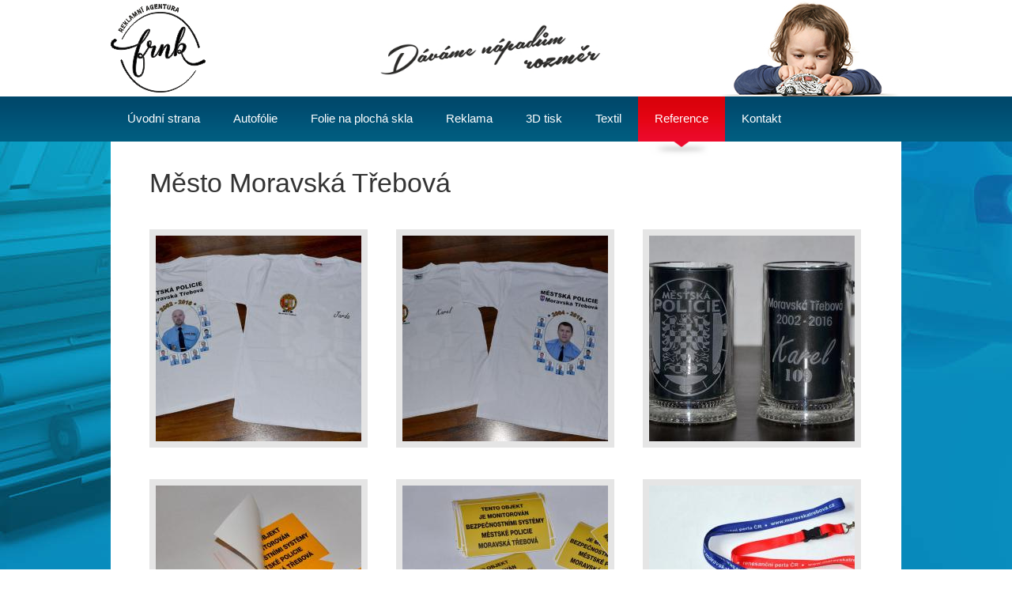

--- FILE ---
content_type: text/html
request_url: https://www.folie-mt.cz/reference/mesto-moravska-trebova/
body_size: 8140
content:

<!DOCTYPE html>
<html xmlns="http://www.w3.org/1999/xhtml">
<head>
<meta http-equiv="Content-Type" content="text/html; charset=utf-8">
<meta name="keywords" content="">
<meta name="description" content=" Město Moravská Třebová      Potisk trička ÷ 22Město Moravská Třebová   Potisk tričkaMěsto Moravská Třebová   Pískovaný pullitr ÷...">
<meta name="robots" content="index, follow">
<meta name="viewport" content="width=device-width,initial-scale=1">

<title>Reference - Atestované autofolie</title>
<link href="/css/css.boxes.css" rel="stylesheet" type="text/css">
<link href="/css/css.css" rel="stylesheet" type="text/css">

<link href="/lightbox/css/lightbox.css" rel="stylesheet" type="text/css">
<link rel="shortcut icon" href="/favicon.ico?v=0">
<link rel="stylesheet" href="/fa/css/font-awesome.min.css">

<script type="text/javascript" src="/lightbox/js/jquery-1.7.2.min.js"></script>
<script type="text/javascript" src="/lightbox/js/lightbox.js"></script>
<!-- Start of SmartSupp Live Chat script -->
<script type="text/javascript">
var _smartsupp = _smartsupp || {};
_smartsupp.key = "a42dfbeb46cc14ab20caf8418cb5ad05a4c575b1";
window.smartsupp||(function(d) {
         var s,c,o=smartsupp=function(){ o._.push(arguments)};o._=[];
         s=d.getElementsByTagName('script')[0];c=d.createElement('script');
         c.type='text/javascript';c.charset='utf-8';c.async=true;
         c.src='//www.smartsuppchat.com/loader.js';s.parentNode.insertBefore(c,s);
})(document);
</script>
<!-- End of SmartSupp Live Chat script -->
</head>

    <body class="">
        
        
            <div id="otop">
                <div id="top">
                    <a id="logo" href="/"><img class="no-border" src="/im/logo.png" alt="Atestované autofolie"></a>
                    <div id="quickcontact">
                    
                    <p><img alt="" style="width: 400px; height: 69px;" data-cke-saved-src="/upload/loga/Bez-nazvu-–-2.jpg" src="/upload/loga/Bez-nazvu-%E2%80%93-2.jpg"></p>

</div>
                 
                    
                    <span id="showMenu"><i class="fa fa-bars">&nbsp;</i> MENU</span>
                    <ul id="menu"><li><a href="/">Úvodní&nbsp;strana</a></li><li><a href="/autofolie/">Autofólie</a><ul><li><a href="/autofolie/tonovani-skel/">Tónování&nbsp;skel</a></li><li><a href="/autofolie/ppf-folie/">PPF&nbsp;fólie</a></li><li><a href="/autofolie/celoprevleky/">Celopřevleky&nbsp;-&nbsp;"wraping"</a></ul></li><li><a href="/folie-na-plocha-skla/">Folie&nbsp;na&nbsp;plochá&nbsp;skla</a><ul><li><a href="/folie-na-plocha-skla/bezpecnostni-okenni-folie/">Bezpečnostní&nbsp;okenní&nbsp;fólie</a></li><li><a href="/folie-na-plocha-skla/protislunecni-termoizolacni-okenni-folie/">Protisluneční&nbsp;okenní&nbsp;fólie</a></li><li><a href="/folie-na-plocha-skla/exterierove/">..................................Exteriérové</a></li><li><a href="/folie-na-plocha-skla/interierove/">..................................Interiérové</a></li><li><a href="/folie-na-plocha-skla/termoizolacni-okenni-folie/">Termoizolační&nbsp;okenní&nbsp;fólie</a></ul></li><li><a href="/reklama/">Reklama</a><ul><li><a href="/reklama/samolepky/">Samolepky</a></li><li><a href="/reklama/razitka/">Razítka</a></li><li><a href="/reklama/cedule/">Cedule</a></li><li><a href="/fasadni/plasticke-3d/">Plastické&nbsp;3D</a></li><li><a href="/reklama/plachty/">Plachty&nbsp;-&nbsp;Bannery</a></li><li><a href="/fasadni/svetelna-reklama/">Světelná&nbsp;reklama</a></li><li><a href="/reklama/piskovani/">Pískování</a></li><li><a href="/reklama/sublimace/">Sublimace</a></li><li><a href="/reklama/polepy-vozidel/">Polepy&nbsp;vozidel</a></li><li><a href="/reklama/autoplachty/">Autoplachty</a></li><li><a href="/reklama/placky-buttony/">Placky&nbsp;-&nbsp;Buttony</a></li><li><a href="/reklama/obrazy/">Obrazy</a></li><li><a href="/fasadni/fasadni-malby/">Fasádní&nbsp;malby</a></li><li><a href="/reklama/cnc-rezani-tavnym-dratem/">CNC&nbsp;řezání&nbsp;tavným&nbsp;drátem</a></li><li><a href="/reklama/sitotisk/">Sítotisk&nbsp;-&nbsp;tampotisk&nbsp;-&nbsp;UV</a></li><li><a href="/reklama/gravirovani-laser/">Gravírování&nbsp;-&nbsp;laser</a></li><li><a href="/reklama/ostatni-tiskoviny/">Ostatní&nbsp;tiskoviny</a></ul></li><li><a href="/3d-tisk/">3D&nbsp;tisk</a></li><li><a href="/textil/">Textil</a><ul><li><a href="/textil/dtf-potisky/">DTF&nbsp;potisky</a></li><li><a href="/textil/primy-potisk/">DTG&nbsp;potisk</a></li><li><a href="/textil/vysivka/">Strojní&nbsp;výšivka</a></li><li><a href="/textil/sitotisk/">Sítotisk</a></li><li><a href="/textil/sublimace/">Sublimace</a></li><li><a href="/textil/termopotisk/">Flex&nbsp;/&nbsp;Flock</a></li><li><a href="/textil/e-katalog/">E-katalog</a></ul></li><li><a class="active" href="/reference/">Reference</a></li><li><a href="/kontakt/">Kontakt</a></li></ul>                </div>
            </div>
            
            <div id="content">
                <div id="cont">
                <div id="line8151" class="line m1"><div class="in">
                    <div class="box box-100"><div><h1>Město Moravská Třebová</h1>
<p></p>
<div class="galerie">
<a data-lightbox="lightbox" title="Potisk trička ÷  22 | Město Moravská Třebová" href="/upload//reference/mt-mesto/DSC_0032.jpg">
                            <i class="fa fa-3x fa-search-plus"> </i>
                            <span><strong>Potisk trička ÷  22</strong><br>Město Moravská Třebová</span><img src="/upload//reference/mt-mesto/thumb/DSC_0032.jpg" alt="Potisk trička ÷  22 | Město Moravská Třebová"></a><a data-lightbox="lightbox" title="Potisk trička | Město Moravská Třebová" href="/upload//reference/mt-mesto/DSC_0028.jpg">
                            <i class="fa fa-3x fa-search-plus"> </i>
                            <span><strong>Potisk trička</strong><br>Město Moravská Třebová</span><img src="/upload//reference/mt-mesto/thumb/DSC_0028.jpg" alt="Potisk trička | Město Moravská Třebová"></a><a data-lightbox="lightbox" title="Pískovaný pullitr ÷  10 | Město Moravská Třebová" href="/upload//reference/mt-mesto/DSC_0026.jpg">
                            <i class="fa fa-3x fa-search-plus"> </i>
                            <span><strong>Pískovaný pullitr ÷  10</strong><br>Město Moravská Třebová</span><img src="/upload//reference/mt-mesto/thumb/DSC_0026.jpg" alt="Pískovaný pullitr ÷  10 | Město Moravská Třebová"></a><a data-lightbox="lightbox" title="Samolepka zrcadlová  ÷  07 | Město Moravská Třebová" href="/upload//reference/mt-mesto/DSC_0637.jpg">
                            <i class="fa fa-3x fa-search-plus"> </i>
                            <span><strong>Samolepka zrcadlová  ÷  07</strong><br>Město Moravská Třebová</span><img src="/upload//reference/mt-mesto/thumb/DSC_0637.jpg" alt="Samolepka zrcadlová  ÷  07 | Město Moravská Třebová"></a><a data-lightbox="lightbox" title="Samolepka | Město Moravská Třebová" href="/upload//reference/mt-mesto/DSC_0634.jpg">
                            <i class="fa fa-3x fa-search-plus"> </i>
                            <span><strong>Samolepka</strong><br>Město Moravská Třebová</span><img src="/upload//reference/mt-mesto/thumb/DSC_0634.jpg" alt="Samolepka | Město Moravská Třebová"></a><a data-lightbox="lightbox" title="Lanyards – šňůry kolem krku ÷  11 | Město Moravská Třebová" href="/upload//reference/mt-mesto/1974368_653317051383121_2363695888282156813_o.jpg">
                            <i class="fa fa-3x fa-search-plus"> </i>
                            <span><strong>Lanyards – šňůry kolem krku ÷  11</strong><br>Město Moravská Třebová</span><img src="/upload//reference/mt-mesto/thumb/1974368_653317051383121_2363695888282156813_o.jpg" alt="Lanyards – šňůry kolem krku ÷  11 | Město Moravská Třebová"></a><a data-lightbox="lightbox" title="Reflexní ozančení služebního vozidla ÷  12 | Město Moravská Třebová" href="/upload//reference/mt-mesto/14.jpg">
                            <i class="fa fa-3x fa-search-plus"> </i>
                            <span><strong>Reflexní ozančení služebního vozidla ÷  12</strong><br>Město Moravská Třebová</span><img src="/upload//reference/mt-mesto/thumb/14.jpg" alt="Reflexní ozančení služebního vozidla ÷  12 | Město Moravská Třebová"></a><a data-lightbox="lightbox" title="Reflexní ozančení služebního vozidla | Město Moravská Třebová" href="/upload//reference/mt-mesto/13.jpg">
                            <i class="fa fa-3x fa-search-plus"> </i>
                            <span><strong>Reflexní ozančení služebního vozidla</strong><br>Město Moravská Třebová</span><img src="/upload//reference/mt-mesto/thumb/13.jpg" alt="Reflexní ozančení služebního vozidla | Město Moravská Třebová"></a><a data-lightbox="lightbox" title="Reflexní ozančení služebního vozidla | Město Moravská Třebová" href="/upload//reference/mt-mesto/12.jpg">
                            <i class="fa fa-3x fa-search-plus"> </i>
                            <span><strong>Reflexní ozančení služebního vozidla</strong><br>Město Moravská Třebová</span><img src="/upload//reference/mt-mesto/thumb/12.jpg" alt="Reflexní ozančení služebního vozidla | Město Moravská Třebová"></a><a data-lightbox="lightbox" title="Reflexní ozančení služebního vozidla | Město Moravská Třebová" href="/upload//reference/mt-mesto/8.jpg">
                            <i class="fa fa-3x fa-search-plus"> </i>
                            <span><strong>Reflexní ozančení služebního vozidla</strong><br>Město Moravská Třebová</span><img src="/upload//reference/mt-mesto/thumb/8.jpg" alt="Reflexní ozančení služebního vozidla | Město Moravská Třebová"></a><a data-lightbox="lightbox" title="Ozančení služebního vozidla | Město Moravská Třebová" href="/upload//reference/mt-mesto/7.jpg">
                            <i class="fa fa-3x fa-search-plus"> </i>
                            <span><strong>Ozančení služebního vozidla</strong><br>Město Moravská Třebová</span><img src="/upload//reference/mt-mesto/thumb/7.jpg" alt="Ozančení služebního vozidla | Město Moravská Třebová"></a><a data-lightbox="lightbox" title="Ozančení služebního vozidla | Město Moravská Třebová" href="/upload//reference/mt-mesto/6.jpg">
                            <i class="fa fa-3x fa-search-plus"> </i>
                            <span><strong>Ozančení služebního vozidla</strong><br>Město Moravská Třebová</span><img src="/upload//reference/mt-mesto/thumb/6.jpg" alt="Ozančení služebního vozidla | Město Moravská Třebová"></a><a data-lightbox="lightbox" title="Ozančení služebního vozidla | Město Moravská Třebová" href="/upload//reference/mt-mesto/5.jpg">
                            <i class="fa fa-3x fa-search-plus"> </i>
                            <span><strong>Ozančení služebního vozidla</strong><br>Město Moravská Třebová</span><img src="/upload//reference/mt-mesto/thumb/5.jpg" alt="Ozančení služebního vozidla | Město Moravská Třebová"></a><a data-lightbox="lightbox" title="Ozančení služebního vozidla ÷  07 | Město Moravská Třebová" href="/upload//reference/mt-mesto/4.jpg">
                            <i class="fa fa-3x fa-search-plus"> </i>
                            <span><strong>Ozančení služebního vozidla ÷  07</strong><br>Město Moravská Třebová</span><img src="/upload//reference/mt-mesto/thumb/4.jpg" alt="Ozančení služebního vozidla ÷  07 | Město Moravská Třebová"></a><a data-lightbox="lightbox" title="Ozančení služebního vozidla | Město Moravská Třebová" href="/upload//reference/mt-mesto/3.jpg">
                            <i class="fa fa-3x fa-search-plus"> </i>
                            <span><strong>Ozančení služebního vozidla</strong><br>Město Moravská Třebová</span><img src="/upload//reference/mt-mesto/thumb/3.jpg" alt="Ozančení služebního vozidla | Město Moravská Třebová"></a><hr class="clear">
</div>
<h2>Prohlédněte si také další zákazníky</h2>
<p><a href="#zakaznici-A">A</a>  <a href="#zakaznici-B">B</a>  <a href="#zakaznici-C">C</a>  <a href="#zakaznici-D">D</a>  <a href="#zakaznici-E">E</a>  <a href="#zakaznici-F">F</a>  <a href="#zakaznici-H">H</a>  <a href="#zakaznici-I">I</a>  <a href="#zakaznici-J">J</a>  <a href="#zakaznici-K">K</a>  <a href="#zakaznici-L">L</a>  <a href="#zakaznici-M">M</a>  <a href="#zakaznici-N">N</a>  <a href="#zakaznici-O">O</a>  <a href="#zakaznici-P">P</a>  <a href="#zakaznici-S">S</a>  </p>
<hr>
<div class="galerie">
<a id="zakaznici-A" href="/reference/adro-cz/">
                            <i class="fa fa-3x fa-search-plus"> </i>
                            <span class="visible"><strong>ADRO CZ</strong></span><img src="/upload//reference/adro-cz/thumb/DSC_4223.jpg" alt="Firemní vizitky ÷  18 | ADRO CZ"></a><a id="zakaznici-A" href="/reference/agro-kuncina/">
                            <i class="fa fa-3x fa-search-plus"> </i>
                            <span class="visible"><strong>Agro Kunčina</strong></span><img src="/upload//reference/agro/thumb/DSC_4353.JPG" alt="Podsvícené 3D logo ÷ 19,20 | Agro Kunčina"></a><a id="zakaznici-A" href="/reference/andrea-staskova/">
                            <i class="fa fa-3x fa-search-plus"> </i>
                            <span class="visible"><strong>Andrea Stašková</strong></span><img src="/upload//reference/staskova/thumb/plachta1.jpg" alt="Banner s okovením ÷  09 | Andrea Stašková"></a><a id="zakaznici-A" href="/reference/arrow-s-r-o/">
                            <i class="fa fa-3x fa-search-plus"> </i>
                            <span class="visible"><strong>Arrow s.r.o.</strong></span><img src="/upload//reference/arrow/thumb/1.jpg" alt="Samolepky s tvarovým ořezem ÷  07 | Arrow s.r.o."></a><a id="zakaznici-A" href="/reference/auto-steffan/">
                            <i class="fa fa-3x fa-search-plus"> </i>
                            <span class="visible"><strong>Auto Steffan</strong></span><img src="/upload//reference/steffan/thumb/DSC_0055.JPG" alt="Informační cedule ÷  08 | Auto Steffan"></a><a id="zakaznici-A" href="/reference/autoklub-moravska-trebova/">
                            <i class="fa fa-3x fa-search-plus"> </i>
                            <span class="visible"><strong>Autoklub Moravská Třebová</strong></span><img src="/upload//reference/akmt/thumb/14500581_1058362770878545_4089163276086180985_o.jpg" alt="Tištené letáky ÷  18 | Autoklub Moravská Třebová"></a><a id="zakaznici-B" href="/reference/bg-elemento/">
                            <i class="fa fa-3x fa-search-plus"> </i>
                            <span class="visible"><strong>BG Elemento</strong></span><img src="/upload//reference/blahova/thumb/DSC_4168.jpg" alt="Placky s vlatním designem ÷  14 | BG Elemento"></a><a id="zakaznici-B" href="/reference/bv-gips/">
                            <i class="fa fa-3x fa-search-plus"> </i>
                            <span class="visible"><strong>BV Gips</strong></span><img src="/upload//reference/bvgips/thumb/DSCN0150.jpg" alt="Reklamní celopolep auta  | BV Gips"></a><a id="zakaznici-B" href="/reference/backi-adventure/">
                            <i class="fa fa-3x fa-search-plus"> </i>
                            <span class="visible"><strong>Backi Adventure</strong></span><img src="/upload//reference/backi-adventure/thumb/IMG_20250419_181329.jpg" alt="reklamní polepy ÷  07 | Backi Adventure"></a><a id="zakaznici-B" href="/reference/brany-posuvne-beves/">
                            <i class="fa fa-3x fa-search-plus"> </i>
                            <span class="visible"><strong>Brány Posuvné - BEVES</strong></span><img src="/upload//reference/beves/thumb/15.jpg" alt="Banner s okovením ÷  09 | Brány Posuvné - BEVES"></a><a id="zakaznici-C" href="/reference/ck-slovan-moravska-trebova/">
                            <i class="fa fa-3x fa-search-plus"> </i>
                            <span class="visible"><strong>CK Slovan Moravská Třebová</strong></span><img src="/upload//reference/ckslovan/thumb/240027_185661091482055_1161295_o.jpg" alt="Reklamní potisk triček ÷  16, 23 | CK Slovan Moravská Třebová"></a><a id="zakaznici-C" href="/reference/catering-necasovi/">
                            <i class="fa fa-3x fa-search-plus"> </i>
                            <span class="visible"><strong>Catering Nečasovi</strong></span><img src="/upload//reference/necasovi/thumb/455017516_26626156306975458_4850710421518214391_n.jpg" alt="Reklamní polep vozidla ÷   07,18 | Catering Nečasovi"></a><a id="zakaznici-D" href="/reference/d-holz/">
                            <i class="fa fa-3x fa-search-plus"> </i>
                            <span class="visible"><strong>D - Holz</strong></span><img src="/upload//reference/d-holz/thumb/DSC_0020.jpg" alt="Podsvícené 3D logo ÷  20 | D - Holz"></a><a id="zakaznici-D" href="/reference/david-cerman-autoskola/">
                            <i class="fa fa-3x fa-search-plus"> </i>
                            <span class="visible"><strong>David Cerman - Autoškola</strong></span><img src="/upload//reference/cerman/thumb/286051268_3735676699890031_378292239148831842_n_1.jpg" alt="Polep vozidel ÷ 01, 03, 07 | David Cerman - Autoškola"></a><a id="zakaznici-D" href="/reference/drup/">
                            <i class="fa fa-3x fa-search-plus"> </i>
                            <span class="visible"><strong>Drup</strong></span><img src="/upload//reference/fasada/thumb/tz.jpg" alt="reklamní malby na fasádu ÷  21 | Drup"></a><a id="zakaznici-D" href="/reference/dumpro/">
                            <i class="fa fa-3x fa-search-plus"> </i>
                            <span class="visible"><strong>DumPro</strong></span><img src="/upload//reference/dumpro/thumb/DSC_0800.jpg" alt="Navigační reflexní cedule ÷  08 | DumPro"></a><a id="zakaznici-E" href="/reference/elektro-flexi/">
                            <i class="fa fa-3x fa-search-plus"> </i>
                            <span class="visible"><strong>Elektro FLEXI</strong></span><img src="/upload//reference/flexi-elektro/thumb/IMG_20240310_111015.jpg" alt="reklamní polepy ÷  12,07 | Elektro FLEXI"></a><a id="zakaznici-F" href="/reference/fama-cz/">
                            <i class="fa fa-3x fa-search-plus"> </i>
                            <span class="visible"><strong>Fama CZ</strong></span><img src="/upload//reference/fama/thumb/DSC_0587.jpg" alt="reklamní malby na fasádu ÷  21 | Fama CZ"></a><a id="zakaznici-F" href="/reference/fortell-s-r-o-lanskroun/">
                            <i class="fa fa-3x fa-search-plus"> </i>
                            <span class="visible"><strong>Fortell s.r.o. - Lanškroun</strong></span><img src="/upload//reference/fortell/thumb/Bez-nazvu-%E2%80%93-8.jpg" alt="reklamní polepy ÷  07 | Fortell s.r.o. - Lanškroun"></a><a id="zakaznici-F" href="/reference/frantisek-knapek-reklama/">
                            <i class="fa fa-3x fa-search-plus"> </i>
                            <span class="visible"><strong>František Knápek - REKLAMA</strong></span><img src="/upload//reference/moje/thumb/DSC_0841.JPG" alt="Tónování skel + reklamní polepy ÷   12 | František Knápek - REKLAMA"></a><a id="zakaznici-F" href="/reference/frantisek-knapek-truhlarstvi/">
                            <i class="fa fa-3x fa-search-plus"> </i>
                            <span class="visible"><strong>František Knápek - TRUHLÁŘSTVÍ</strong></span><img src="/upload//reference/knapek-truhla/thumb/DSC_0102.jpg" alt="Designový  polep čtyřklolky  | František Knápek - TRUHLÁŘSTVÍ"></a><a id="zakaznici-H" href="/reference/haas-s-r-o/">
                            <i class="fa fa-3x fa-search-plus"> </i>
                            <span class="visible"><strong>HAAS s.r.o.</strong></span><img src="/upload//reference/haas/thumb/DSC_4168.jpg" alt="Dotisk pásek dárkového balení ÷  18 | HAAS s.r.o."></a><a id="zakaznici-H" href="/reference/hase-trans-s-r-o/">
                            <i class="fa fa-3x fa-search-plus"> </i>
                            <span class="visible"><strong>Hase Trans s.r.o.</strong></span><img src="/upload//reference/haas/thumb/DSC_0397.jpg" alt="Maska kabiny originál | Hase Trans s.r.o."></a><a id="zakaznici-H" href="/reference/hasici-borusov/">
                            <i class="fa fa-3x fa-search-plus"> </i>
                            <span class="visible"><strong>Hasiči Borušov</strong></span><img src="/upload//reference/sdh-borusov/thumb/DSC_0052.jpg" alt="Potisk trička ÷  22 | Hasiči Borušov"></a><a id="zakaznici-H" href="/reference/hasici-chornice/">
                            <i class="fa fa-3x fa-search-plus"> </i>
                            <span class="visible"><strong>Hasiči Chornice</strong></span><img src="/upload//reference/sdh-chornice/thumb/DSC_0268.jpg" alt="Označení vozidla ÷  12 | Hasiči Chornice"></a><a id="zakaznici-H" href="/reference/hasici-dlouha-loucka/">
                            <i class="fa fa-3x fa-search-plus"> </i>
                            <span class="visible"><strong>Hasiči Dlouhá Loučka</strong></span><img src="/upload//reference/hasici-loucka/thumb/Bez-nazvu-%E2%80%93-1.jpg" alt="Originální barva vozu ÷  02 | Hasiči Dlouhá Loučka"></a><a id="zakaznici-H" href="/reference/hasici-gruna/">
                            <i class="fa fa-3x fa-search-plus"> </i>
                            <span class="visible"><strong>Hasiči Gruna</strong></span><img src="/upload//reference/sdh-gruna/thumb/Bez-nazvu-%E2%80%93-1.jpg" alt="Originální barva vozu ÷  02 | Hasiči Gruna"></a><a id="zakaznici-H" href="/reference/hasici-mestecko-trnavka/">
                            <i class="fa fa-3x fa-search-plus"> </i>
                            <span class="visible"><strong>Hasiči Městečko Trnávka</strong></span><img src="/upload//reference/sdh-trnavka/thumb/DSC_4741.JPG" alt="3D logo a polep vrat ÷  19, 07 | Hasiči Městečko Trnávka"></a><a id="zakaznici-H" href="/reference/hasici-radkov/">
                            <i class="fa fa-3x fa-search-plus"> </i>
                            <span class="visible"><strong>Hasiči Radkov</strong></span><img src="/upload//reference/sdh-radkov/thumb/Bez-nazvu-%E2%80%93-1.jpg" alt="Originální barva vozu ÷  02 | Hasiči Radkov"></a><a id="zakaznici-H" href="/reference/hasici-vranova-lhota/">
                            <i class="fa fa-3x fa-search-plus"> </i>
                            <span class="visible"><strong>Hasiči Vranová Lhota</strong></span><img src="/upload//reference/sdh-vranova/thumb/16298819_1211280095653567_1984191001838997039_n.jpg" alt="Polep helmy ÷  07 | Hasiči Vranová Lhota"></a><a id="zakaznici-H" href="/reference/hedva-a-s/">
                            <i class="fa fa-3x fa-search-plus"> </i>
                            <span class="visible"><strong>Hedva a.s.</strong></span><img src="/upload//reference/hedva/thumb/2.jpg" alt="Prezentační desky  | Hedva a.s."></a><a id="zakaznici-H" href="/reference/helena-galova/">
                            <i class="fa fa-3x fa-search-plus"> </i>
                            <span class="visible"><strong>Helena Gálová</strong></span><img src="/upload//reference/pshacko/thumb/16299340_1211280118986898_7888787851028042208_n.jpg" alt="Potisk batůžků ÷  22 | Helena Gálová"></a><a id="zakaznici-H" href="/reference/hypoxi-studio/">
                            <i class="fa fa-3x fa-search-plus"> </i>
                            <span class="visible"><strong>Hypoxi Studio</strong></span><img src="/upload//reference/hypoxi/thumb/37676_116933575021474_6580252_n.jpg" alt="Polep stolu logem společnosti ÷  07 | Hypoxi Studio"></a><a id="zakaznici-I" href="/reference/i-mtz/">
                            <i class="fa fa-3x fa-search-plus"> </i>
                            <span class="visible"><strong>I MTZ</strong></span><img src="/upload//reference/i-mtz/thumb/272657_444256042289224_1491801259_o.jpg" alt="Logo na reklmní předmět ÷   16 | I MTZ"></a><a id="zakaznici-I" href="/reference/ivo-vanerek/">
                            <i class="fa fa-3x fa-search-plus"> </i>
                            <span class="visible"><strong>Ivo Vaněrek</strong></span><img src="/upload//reference/ruzne/thumb/67773_139357866112378_5495513_n.jpg" alt="Banner s okovením ÷  09 | Ivo Vaněrek"></a><a id="zakaznici-J" href="/reference/jr-trans/">
                            <i class="fa fa-3x fa-search-plus"> </i>
                            <span class="visible"><strong>JR Trans</strong></span><img src="/upload//reference/ruzne/thumb/DSC_0104.jpg" alt="Vizitky ÷  18 | JR Trans"></a><a id="zakaznici-J" href="/reference/jan-pokorny/">
                            <i class="fa fa-3x fa-search-plus"> </i>
                            <span class="visible"><strong>Jan Pokorný</strong></span><img src="/upload//reference/pokorny/thumb/DSCN0869.jpg" alt="reklamní polep auta  | Jan Pokorný"></a><a id="zakaznici-J" href="/reference/jiri-krenek/">
                            <i class="fa fa-3x fa-search-plus"> </i>
                            <span class="visible"><strong>Jiří Křenek</strong></span><img src="/upload//reference/krenek/thumb/DSC_4457.jpg" alt="Reklamní polepy ÷  12 | Jiří Křenek"></a><a id="zakaznici-J" href="/reference/jiri-slezar/">
                            <i class="fa fa-3x fa-search-plus"> </i>
                            <span class="visible"><strong>Jiří Šlézar</strong></span><img src="/upload//reference/slezar/thumb/13909190_1024842224230600_4944057459653955265_o.jpg" alt="Informační cedule ÷  08 | Jiří Šlézar"></a><a id="zakaznici-J" href="/reference/josef-haas/">
                            <i class="fa fa-3x fa-search-plus"> </i>
                            <span class="visible"><strong>Josef Haas</strong></span><img src="/upload//reference/haas/thumb/DSC_4210.jpg" alt="podložky SPZ ÷  16 | Josef Haas"></a><a id="zakaznici-K" href="/reference/komfi-s-r-o-lanskroun/">
                            <i class="fa fa-3x fa-search-plus"> </i>
                            <span class="visible"><strong>KOMFI s.r.o. Lanškroun</strong></span><img src="/upload//reference/komfi/thumb/6.jpg" alt="Světelné 3D logo | KOMFI s.r.o. Lanškroun"></a><a id="zakaznici-K" href="/reference/katerina-blahova/">
                            <i class="fa fa-3x fa-search-plus"> </i>
                            <span class="visible"><strong>Kateřina Blahová</strong></span><img src="/upload//reference/blahova/thumb/DSC_0016.jpg" alt="Vizitky ÷  18 | Kateřina Blahová"></a><a id="zakaznici-K" href="/reference/kavarna-u-kina/">
                            <i class="fa fa-3x fa-search-plus"> </i>
                            <span class="visible"><strong>Kavárna u kina</strong></span><img src="/upload//reference/ruzne/thumb/DSCN0229.jpg" alt="Tepeta ÷   ÷  18 | Kavárna u kina"></a><a id="zakaznici-K" href="/reference/koweb/">
                            <i class="fa fa-3x fa-search-plus"> </i>
                            <span class="visible"><strong>Koweb</strong></span><img src="/upload//reference/koweb/thumb/DSC_0813.JPG" alt="Pullitr s logem ÷  16 | Koweb"></a><a id="zakaznici-L" href="/reference/laos/">
                            <i class="fa fa-3x fa-search-plus"> </i>
                            <span class="visible"><strong>Laos</strong></span><img src="/upload//reference/laos/thumb/734811_533919779965342_15327123_n.jpg" alt="Celopřevlek ÷  02 | Laos"></a><a id="zakaznici-L" href="/reference/libor-blaha/">
                            <i class="fa fa-3x fa-search-plus"> </i>
                            <span class="visible"><strong>Libor Blaha</strong></span><img src="/upload//reference/blaha/thumb/DSC_4212.jpg" alt="Reklamní polep vozidla ÷  12 | Libor Blaha"></a><a id="zakaznici-L" href="/reference/lukas-hunka-instalaterstvi/">
                            <i class="fa fa-3x fa-search-plus"> </i>
                            <span class="visible"><strong>Lukáš Huňka - INSTALATÉRSTVÍ</strong></span><img src="/upload//reference/hunka/thumb/10648781_721175227930636_4913649857225551550_o.jpg" alt="Tónování skel + reklamní polepy ÷   01, 07 | Lukáš Huňka - INSTALATÉRSTVÍ"></a><a id="zakaznici-M" href="/reference/mk-autoservis/">
                            <i class="fa fa-3x fa-search-plus"> </i>
                            <span class="visible"><strong>MK autoservis</strong></span><img src="/upload//reference/mk-autoservis/thumb/DSC_0607.jpg" alt="Potisk hrnečků ÷  11 | MK autoservis"></a><a id="zakaznici-M" href="/reference/matras-matras/">
                            <i class="fa fa-3x fa-search-plus"> </i>
                            <span class="visible"><strong>Matras _ Matras</strong></span><img src="/upload//reference/matras/thumb/DSC_0994.jpg" alt="Označení provozovny ÷  19, 07, 08 | Matras _ Matras"></a><a id="zakaznici-M" href="/reference/medilink-chirurg-s-r-o/">
                            <i class="fa fa-3x fa-search-plus"> </i>
                            <span class="visible"><strong>Medilink Chirurg s.r.o.</strong></span><img src="/upload//reference/medi-chirurg/thumb/155909887_10214765638493233_3692517222302800179_n.jpg" alt="Informační cedule ÷  08 | Medilink Chirurg s.r.o."></a><a id="zakaznici-M" href="/reference/motorcentrum-cotkytle/">
                            <i class="fa fa-3x fa-search-plus"> </i>
                            <span class="visible"><strong>Motorcentrum Cotkytle</strong></span><img src="/upload//reference/motor-cotkytle/thumb/DSCN0819.jpg" alt="3D logo  | Motorcentrum Cotkytle"></a><a id="zakaznici-M" href="/reference/ms-detrichov/">
                            <i class="fa fa-3x fa-search-plus"> </i>
                            <span class="visible"><strong>MŠ Dětřichov</strong></span><img src="/upload//reference/ms-detrichov/thumb/DSC_4760.JPG" alt="3D logo školky ÷  19 | MŠ Dětřichov"></a><a id="zakaznici-M" href="/reference/ms-kuncina/">
                            <i class="fa fa-3x fa-search-plus"> </i>
                            <span class="visible"><strong>Mš Kunčina</strong></span><img src="/upload//reference/ms-kuncina/thumb/12829096_931938046854352_2302348799639230330_o.jpg" alt="Výšivka na textil ÷  24 | Mš Kunčina"></a><a id="zakaznici-N" href="/reference/nk-engineering/">
                            <i class="fa fa-3x fa-search-plus"> </i>
                            <span class="visible"><strong>NK Engineering</strong></span><img src="/upload//reference/nk-engineering/thumb/DSC_0013-(2).JPG" alt="Reklamní polep vozidla | NK Engineering"></a><a id="zakaznici-N" href="/reference/navratilovi-pneu-kadernictvi/">
                            <i class="fa fa-3x fa-search-plus"> </i>
                            <span class="visible"><strong>Navrátilovi  - pneu, kadeřnictví</strong></span><img src="/upload//reference/navratilovi/thumb/15844151_1150303655017789_6891249359889347391_o.jpg" alt="reklamní polep auta ÷  12 | Navrátilovi  - pneu, kadeřnictví"></a><a id="zakaznici-O" href="/reference/obec-kuncina/">
                            <i class="fa fa-3x fa-search-plus"> </i>
                            <span class="visible"><strong>Obec Kunčina</strong></span><img src="/upload//reference/obec-kuncina/thumb/13.jpg" alt="Pohlednice ÷  18 | Obec Kunčina"></a><a id="zakaznici-O" href="/reference/obec-stare-mesto/">
                            <i class="fa fa-3x fa-search-plus"> </i>
                            <span class="visible"><strong>Obec Staré Město</strong></span><img src="/upload//reference/sdh-stare-mesto/thumb/DSC_2094.JPG" alt="Potisk trička ÷  22 | Obec Staré Město"></a><a id="zakaznici-P" href="/reference/papeon/">
                            <i class="fa fa-3x fa-search-plus"> </i>
                            <span class="visible"><strong>Papeon</strong></span><img src="/upload//reference/papeon/thumb/Bez-nazvu-%E2%80%93-8.jpg" alt="reklamní polepy ÷  07 | Papeon"></a><a id="zakaznici-P" href="/reference/pavel-balada/">
                            <i class="fa fa-3x fa-search-plus"> </i>
                            <span class="visible"><strong>Pavel Balada</strong></span><img src="/upload//reference/balada/thumb/Bez-nazvu-%E2%80%93-8.jpg" alt="reklamní polepy ÷  07 | Pavel Balada"></a><a id="zakaznici-P" href="/reference/policska-stavebni/">
                            <i class="fa fa-3x fa-search-plus"> </i>
                            <span class="visible"><strong>Poličská Stavební</strong></span><img src="/upload//reference/policska-stavebni/thumb/Bez-nazvu-%E2%80%93-8.jpg" alt="reklamní polepy ÷  12,18 | Poličská Stavební"></a><a id="zakaznici-S" href="/reference/sklenarstvi-sulak/">
                            <i class="fa fa-3x fa-search-plus"> </i>
                            <span class="visible"><strong>Sklenářství Šulák</strong></span><img src="/upload//reference/sklenarstvi-sulak/thumb/20.jpg" alt="Hrnek s potiskem ÷ 11 | Sklenářství Šulák"></a><a id="zakaznici-S" href="/reference/sunfin/">
                            <i class="fa fa-3x fa-search-plus"> </i>
                            <span class="visible"><strong>SunFIN</strong></span><img src="/upload//reference/sunfin/thumb/IMG_20230604_161505.jpg" alt="eklamní polep vozidla ÷12 | SunFIN"></a><hr class="clear">
</div>
</div></div>
                    <hr class="clear">
</div></div>
                
                <hr class="clear">
                </div>    
            <div id="footer">

                    
<div style="" class="line m3" id="line4385"><div class="in">
<div class="box box-100" id="footer-comments"><h3>Napsali o nás..</h3></div>
<div class="box box-33">
<p>Kvalita, rychlost a dobrá cena</p>
<p class="ar">Michal Zubček</p>
</div>
<div class="box box-33">
<p>Folie na skla top prace doporučuji!!!</p>
<p class="ar">Martin Hladil</p>
</div>
<div class="box box-33">
<p>Lepeni autoskel super. Nalepky na auto vyborna prace.</p>
<p class="ar">Mira Selinger</p>
</div>
<div class="comments-older hidden"><div class="box box-33">
<p>Skvělé vizitky za velmi dobrou cenu, dokonce i ve 2 variantách materiálu.</p>
<p class="ar">Honza Rieger</p>
</div></div>
<hr class="clear">
<p class="ar"><a href="javascript:;" onclick="$('#comments-33').toggle();"><i class="fa fa-plus"> </i>Přidat komentář</a>  <a href="javascript:;" onclick="$('.comments-older').toggle();"><i class="fa fa-chevron-down">  </i>Všechny komentáře</a></p>
<hr class="clear">
<div class="box box-100"><form method="post" id="comments-33" class="hidden">
                <div id="comments-33-response"></div>
                <div class="formcontent">
                <input type="hidden" name="t" value="1769522760">
                <p><input type="text" name="jm" placeholder="Vaše jméno">
                <input type="text" name="em" placeholder="vas@email.cz">
                <input type="text" name="txt" placeholder="Komentář..." size="36">
                <input type="submit" class="submit" name="send" value="Send"><button class="btn" name="odeslat">Odeslat komentář</button></p>
                </div>
                
                </form></div>
<script>$("#comments-33 button[name='odeslat']").click(function(e) {e.preventDefault();$(this).html('Odesílám <i class="fa fa-spinner fa-spin">'); btn = $(this); $.ajax({
                    url: "/class/modules/ajax/commentsModule.php",
                    cache: false,
                    data: $("#comments-33").serialize()
                    })
                    .done(function( data ) {
                        $("#comments-33-response").html(data.msg);
                        
                        if(data.stav == "ok") {
                            $("#comments-33 .formcontent").slideUp();
                            $("#comments-33 input[type='text'], #comments-33 textarea").val("");
                        } else {
                            btn.html("Odeslat");
                        }
                    });});</script><hr class="clear">
</div>
</div>
<div style="" class="line m1" id="line5185"><div class="in">
                    <div style="display: block; position: relative; left: 0px; top: 0px;" class="box box-100"><p class="ac"><img alt="" data-cke-saved-src="/upload/grafika/oracal.png" src="/upload/grafika/oracal.png" style="height: 40px; width: 113px;"><img alt="" style="width: 89px; height: 40px; margin-left: 10px; margin-right: 10px;" data-cke-saved-src="/upload/grafika/fusi.png" src="/upload/grafika/fusi.png"><img alt="" style="width: 121px; height: 30px; margin-left: 10px; margin-right: 10px;" data-cke-saved-src="/upload/grafika/ol.png" src="/upload/grafika/ol.png"><img alt="" style="width: 125px; height: 30px; margin-left: 10px; margin-right: 10px;" data-cke-saved-src="/upload/grafika/isee.png" src="/upload/grafika/isee.png"><img alt="" style="width: 125px; height: 40px; margin-left: 10px; margin-right: 10px;" data-cke-saved-src="/upload/grafika/image.png" src="/upload/grafika/image.png"><img alt="" style="width: 123px; height: 40px; margin-left: 10px; margin-right: 10px;" data-cke-saved-src="/upload/grafika/avery.png" src="/upload/grafika/avery.png"><img alt="" style="width: 76px; height: 40px; margin-left: 10px; margin-right: 10px;" data-cke-saved-src="/upload/grafika/3m.png" src="/upload/grafika/3m.png"></p></div>
<div style="display: block;" class="box box-33">
<p><strong>František Knápek | FRNK-reklama</strong><br>Kunčina 281<br>569 24 Kunčina<br><a data-cke-saved-href="/kontakt/" href="/kontakt/">Kudy k nám?</a></p>
<p>Jsme plátci DPH</p>
</div>
                    <div style="display: block;" class="box box-33"><p><strong>Kontakt</strong><br><i class="fa fa-phone"> </i>777 990 907<br><i class="fa fa-envelope"> </i>info@folie-mt.cz<br><i class="fa fa-envelope"> </i>info@frnk-reklama.cz</p></div>
<div style="display: block;" class="box box-33">
<p class="aj"><i class="fa fa-calendar"> </i>   Po-Pá :    9.00 - 17:00</p>
<p class="aj">              So:   zavřeno</p>
<p class="aj">              Ne:   zavřeno</p>
</div>
<hr class="clear">
</div></div>
                
                <div class="in"><p class="ar">Vytvořil <a href="http://www.webdesign.cz" title="Webdesign, grafika, online aplikace">Rieger Webdesign</a> | CMS Clevrio</p></div>
                
        </div>
                
            </div>

        <script>
            $('a').filter(function() {
                if(typeof $(this).attr('href') !== 'undefined' && $(this).parents('.galerie').length == 0) {
                    return $(this).attr('href').match(/\.(jpg|png|gif)/i);
                }
            }).attr('data-lightbox', 'lightbox');
            
            $('a[href^="#"]').click(function(e) {
                h = $(this).attr('href');
                $("html, body").animate({ scrollTop: $(h).offset().top-$('#otop').height()-20 }, 800);
                return false;
            });

            $("#showMenu").click(function() {
               $("#menu").toggle();
            }); 
            
            $(".galerie a").hover(function() {
                title = $(this).find('span');
                if($.trim(title.text()) != '') {
                    title.slideDown('fast');
                }
                $(this).find('.fa').fadeIn('fast');
            },function() {
                $(this).find('span[class!="visible"]').slideUp('fast');
                $(this).find('.fa').fadeOut('fast');
            });
            
            
            function placeThumbs() {
                $(".galerie a img").each(function() {
                    imgh = $(this).height();
                    imgw = $(this).width();
                    parenth = $(this).parent().height();
                    parentw = $(this).parent().width();                
                    if(imgh > parenth) {
                        $(this).css('margin-top', (parenth-imgh)/2+'px');
                    }

                    if(imgw > parentw) {
                        $(this).css('margin-left', (parentw-imgw)/2+'px');
                    }
                    //if($(this).heig)
                });
            }
            
            placeThumbs();
            $(window).on('resize', function() { placeThumbs();  });
            
            $('.line').each(function(i) {
                if($(this).hasClass('full-height')) {
                    if(i == 0) {
                        h_line = $(window).height()-$("#otop").height();
                    } else {
                        h_line = $(window).height();
                    }
                    percentage = $(this).css('min-height').replace("px", "");
                    h_line = h_line*(percentage/100);
                    h_in = $(this).find(".in").height();
                    if(h_in < h_line) {
                        p = (h_line-h_in)/4
                        $(this).css("padding-top", p+"px");
                        h_line = h_line-p;
                    }
                    

                    $(this).css('min-height', h_line+"px");
                }
            });
        </script>
        
                
        <script>
        (function(i,s,o,g,r,a,m){i['GoogleAnalyticsObject']=r;i[r]=i[r]||function(){
        (i[r].q=i[r].q||[]).push(arguments)},i[r].l=1*new Date();a=s.createElement(o),
        m=s.getElementsByTagName(o)[0];a.async=1;a.src=g;m.parentNode.insertBefore(a,m)
        })(window,document,'script','//www.google-analytics.com/analytics.js','ga');

        ga('create', 'UA-5527959-22', 'auto');
        ga('send', 'pageview');

        </script>
</body>
</html>


--- FILE ---
content_type: text/css
request_url: https://www.folie-mt.cz/css/css.boxes.css
body_size: -51
content:
.box.box-100 { clear:both; margin:5px 2%; float:left; width:96%; }
.box.box-50 { float:left; width:45.9%; margin:5px 2%; }
.box.box-66 { float:left; width:62.6%; margin:5px 2%; }
.box.box-33 { float:left; width:29.3%; margin:5px 2%; }





--- FILE ---
content_type: text/css
request_url: https://www.folie-mt.cz/css/css.css
body_size: 2930
content:
@import url(http://fonts.googleapis.com/css?family=Open+Sans:300,400,700&subset=latin,latin-ext);
body { margin:0; color:#000; position:relative; background:url('../im/bg.jpg') top center no-repeat fixed #fff; padding:0; font-size:100%; font-family:"Open Sans", Helvetica, Arial, sans-serif; font-weight:400; text-align:center; }

h1, h2 { font-size:210%; font-weight: 300; margin:10px 0 20px 0; color:#343434;  line-height:110%;}
h1 { margin-bottom:10px; }
h2 { margin-top:15px;}
h2 { font-size:149%; font-weight:400;  }
h3, h4, h6, h6 { font-size:120%; color:#343434; font-weight:700; text-align:left; margin:15px 0 0 0; }
.no-border {border:0;}


a { color:#0072bc; text-decoration:underline;}
.btn { background:#01699e; color:#fff; text-decoration:none; display:inline-block; padding:9px 20px; margin:0; cursor:pointer; text-align:center; opacity:0.9; transition:500ms; }
.btn.mark, input.btn, button.btn {  background:#e50414; color:#fff; cursor:pointer; border:0; }
.btn.ok { background:#60a300; }
.btn.big { font-size:140%; padding:15px 28px; }
a:hover { color:#000; }
.btn:hover,input.btn:hover { opacity:1; text-decoration:underline; color:#fff; }

#cont li a { color:#fff; text-decoration:underline; }

strong { font-weight:700; }

.size-xxl { font-size:250%; font-weight:300; margin:15px 0; display:inline-block; line-height:100% }
.size-l { font-size:190%; font-weight:300; line-height:100% }
.size-m { font-size:120%; font-weight:300; line-height:100% }
.size-s { font-size:85%; line-height:100% }
.marked { color:#e50414; text-shadow:#fff 0 0 20px; }
.unmarked { opacity:0.5; }
.ac { text-align:center; }
.ar { text-align:right; }
.al { text-align:left; }
.aj { text-align:justify; }

p { line-height:22px; margin:10px 0 20px 0; }

form p { margin:5px 0; }

.line { width:1000px; margin:0 auto; text-align:center; }
.in{ width:auto; text-align:justify; margin:0 auto; padding:20px 30px 10px 30px; }

#footer .in { width:1000px;}
#footer .line { width:auto; }

.m1 { background:#fff; }
.m2 {  background:#e50414; color:#fff; }
.m3 {  background:#0274a6; color:#fff; }
.m4 {  background:url('../im/m1.png') top left no-repeat #359bbe; color:#fff; }

.m2 h1, .m2 h2, .m2 h3,
.m3 h1, .m3 h2, .m3 h3,
.m4 h1, .m4 h2, .m4 h3 { color:#fff; }
.m2 a, .m3 a, .m4 a { color:#fff; opacity:0.8; }
.m2 a:hover, .m3 a:hover, .m4 a:hover { color:#fff; opacity:1; text-shadow:rgba(0,0,0,0.8) 1px 1px 0; }

.presentation { position:relative; }
.presentation_nav { background:rgba(255,255,255,0.1); position:absolute; left:0; right:0; bottom:0; text-align:center;z-index:9999 }
.presentation_nav a { background:rgba(0,0,0,0.4); box-shadow:#fff 0 0 10px; margin:8px 5px 0 0; line-height:100%; border-radius:50%; height:10px; width:10px; display:inline-block; text-decoration:none; }
.presentation_nav a.active { background:#000;}

#otop { height:179px; text-align: center; position:fixed; top:0; width:100%; margin:0 auto; background: url('../im/menu.png') bottom repeat-x #fff; z-index:200;  }
#top { width:1000px; height:122px; position:relative; margin:0 auto; background: url('../im/motiv.jpg') top right no-repeat;   }
#logo { position:initial; left:0; margin-top:5px; float:left; }

#quickcontact { right:15px; position: absolute; color:#e4e4e4; font-weight:700; left:232px; text-align:left; top:30px; font-size:130%; }
#quickcontact a { color:#666; text-decoration:underline; }
#quickcontact p { margin:0;}

#showMenu { background:#fff; border:1px solid #ccc; border-radius:5px; font-weight:700; padding:2% 3%; margin:20px 2%; cursor:pointer; display:none;}

#menu { position:absolute; left:0; top:107px; font-size:15px; padding:0;  }
#menu li { display:inline-block; vertical-align:top; list-style:none; position:relative; margin:0; }
#menu li a { display:block; text-decoration:underline; padding:13px 21px 35px 21px; color:#fff; font-weight:400; line-height:30px; text-decoration:none;}
#menu li a.active,
#menu li a:hover,
#menu > li:hover > a { color:#fff;  background:url('../im/menu_hover.png') bottom center no-repeat; }
#menu li.active a { text-shadow:none; }

#menu ul { display:none; position:absolute; min-width:180px; min-width:100%; padding:0; background:#ee0a2d; margin:0; top:57px; left:0; z-index:100; text-align:left; overflow:hidden; }
#menu ul li { display:block; float:none; margin:0; padding:0; height:auto; }
#menu ul li a { display:block; position:relative; color:#fff; border-bottom:1px solid #d20927; font-size:14px; line-height:35px; padding:0 40px 0 20px; margin:0; height:auto; font-weight:400; }
#menu ul li a:hover,
#menu ul li a.active{ color:#fff; background:#c20723; }
#menu > li:hover > ul { display:block; }

#menu ul ul { display:none; }

.ui-sortable-placeholder { border:1px dotted #999; }

.quickeditbar { display:block; position:absolute; left:0; top:-20px; font-size:80%; }
#menu li .quickeditbar a { display:inline-block; margin-right:6px; padding:0; }
#menu li .quickeditbar a:hover { border:0; }
#quickeditbox { position:fixed; background:#fff; top:10px; right:10px; z-index:1000; text-align:left; padding:10px; border-radius:5px; border:1px solid #ccc; overflow:hidden }
#quickeditbox p { margin:0; }

.pagination { padding:8px; margin-top:15px; background:#f1f1f1; color:#343434; border-radius:5px; }
.pagination a,
.pagination strong,
.pagination i { margin:0 3px; }

#cont { min-height:300px; }
#content { text-align:justify; position:absolute; top:179px; width:100%; }
#content ul, #content ol { text-align:left; background:url('../im/ul.jpg') top left no-repeat #01699e; padding:10px 50px 10px 35px; display:inline-block; border:5px solid #0493bd; color:#fff; }
#content ul ul { background:none; padding:0 0 0 30px; display:block; border:0;}
#cont ul.grey { background:none; border:0; color:#01699e; margin-top:0; }
#cont ul.grey a { color:#0072bc; }
#cont li.active { font-weight:700; }
#content .box-33 ul,#content .box-50 ul { display:block; }
#content ul li { margin:8px auto; list-style-image:url('../im/li_grey.png');}
#content ul.grey li { list-style-image:url('../im/li.png');}
#content p { line-height:24px; }

table{border-spacing:0;border-collapse:collapse;}
table td,table th{padding:5px;}
table th { background:#01699e; color:#fff; font-weight:bold;}
table td {border-bottom:1px solid rgba(0,0,0,0.2); }

table tr:nth-child(2n) td { background:rgba(0,0,0,0.05);}
table tr:hover td { background:rgba(0,0,0,0.1); }
form table tr:hover td { background:none; }

input, textarea, select { box-sizing: border-box; font-family:"Open sans"; font-size:90%; width:94%; padding:3%; background:#fff; border:5px solid rgba(0,0,0,0.05); box-shadow:rgba(0,0,0,0.5) 0 0 1px; }
button.btn { box-sizing:border-box; border:5px solid #f81a2a; }
input.submit { width:0; padding:0; margin:0; visibility:hidden; float:right;}
select { cursor:pointer; }

.galerie{font-size:12px; }
/*#content img { border:3px solid #fff; box-shadow:#b7b7b7 0 0 5px; }*/
.galerie a {color:#575757; opacity:1; box-sizing: border-box; border:8px solid rgba(0,0,0,0.1); width:30.6%; height:276px; margin:20px 4% 20px 0; text-align:center; overflow:hidden; float:left; text-decoration:none; position:relative; }
.galerie a.dn { height:0; width:0; margin:0; padding:0; display:none; border:0; } 

.box-66 .galerie a { width:46%; }
.box-33 .galerie a { width:100%; margin:10px 0 0 0; }
.box-50 .galerie a { width:48%; height:200px; margin:4% 4% 0 0;}

.box-100 .galerie a:nth-child(3n),
.box-66 .galerie a:nth-child(2n),
.box-50 .galerie a:nth-child(2n) { margin-right:0; }


.galerie span { display:none; position:absolute; padding:3%; background:rgba(0,0,0,0.6); color:#fff; text-align:center; left:0; right:0; bottom:0; }
.galerie span.visible { display:block; }
.galerie .fa { position:absolute; color:#fff; text-shadow:rgba(0,0,0,0.3) 0 0 10px; display:none; top:5px; right:5px;  z-index:10;  opacity:0.7;}

.galerie span.anchor { border:0; width:0; margin:0; padding:0; }

#footer{ min-height:73px; text-align:left; background:#fff; color:#7e7e7e; font-size:90%; }
#footer .m3 { background: url('../im/footer.png') top center no-repeat #005175; color:#8bc9e3; }
#footer div .box-33 { border-right:1px solid rgba(0,0,0,0.1); box-sizing: border-box; margin:0; padding:5px 3%; width:33.3%; }
#footer .in .box-33:last-of-type { border:0; }
#footer ul,
#footer ul.grey,
#footer ol { background:none; border:0; padding:0; margin:10px 0; list-style:none; }
#footer ul li,#footer ul.grey li { list-style:none; margin:0; }
/*#footer a { color:#000; }*/

#footer input { padding:1%; width:auto; display:inline-block; font-size: 95%; margin-right:3px; }
#footer button { font-size:100%; padding: 11px 20px; }


hr{height:1px;border:0;background:#ccc;}

.clear { visibility:hidden; height:0; margin:0; clear: both;}
.green { background:#e3ffd6; border:1px solid #5c8b46; color:#5c8b46; padding:10px; text-align:left; }
.red { background:#ffd6d6; border:1px solid #8b4646; color:#8b4646; padding:10px; text-align:left; }
.green,.red { font-size:85%; border-radius:3px; }
.star { color:#ff0000; }
.hidden { display:none; }

iframe { overflow:scroll; }
#cont .in iframe { border:5px solid rgba(0,0,0,0.1); }
#editframe { margin-top:15px;}

@media (max-width: 1000px) { 
    #otop,#top,#content,.in,#footer,#footer .in,.line{width:auto;}
    #otop,#top { width:100%; }
    #logo { left:20px; }
    .in { padding:1% 2%; width:96%; text-align: left; }
}

@media (max-width: 860px) { 
    .galerie a { height:200px;}
}


/*.galerie a {color:#575757; opacity:1; box-sizing: border-box; border:8px solid rgba(0,0,0,0.1); width:30.6%; height:276px; margin:20px 4% 20px 0; text-align:center; overflow:hidden; float:left; text-decoration:none; position:relative; }
 

.box-66 .galerie a { width:46%; }
.box-33 .galerie a { max-width:100%; margin:10px 0 0 0; }
.box-50 .galerie a { width:48%; height:200px; margin:4% 4% 0 0;}

.box-100 .galerie a:nth-child(3n),
.box-66 .galerie a:nth-child(2n),
.box-50 .galerie a:nth-child(2n) { margin-right:0; }*/


@media (max-width: 760px) {
    body { font-size:120%; background:#fff; }
    input,textarea,select { font-size:100%; }
    #quickcontact { display:none; }
    #menu { display:none; width:auto; padding:0; }
    #showMenu { display:block; text-align:center; }
    #otop { background:none; }
    #top,#otop,#content,.in { height:auto; position:static; }
    #top { text-align:left;}
    #content p { line-height:160%; }
    
    #menu { position:static; top:auto; text-align:center; font-size:100%; width:auto;}
    #menu li { float:none; display:block; background:#005276; margin:0; border-bottom:1px solid #005e88 }
    #menu li a { padding:3% 0; font-weight:300; }
    #menu li a:hover,#menu li a.active { border:0; background:#004b6e;  }
    #menu li:hover ul { display:none; }
    #logo { position:static; margin:20px 0 0 20px; display:inline-block;}
    .box.box-33,.box.box-66,#footer div .box-33  { width:auto; float:none; border-bottom:1px dotted #ccc; }
    
    #cont ul.submenu { display:block; list-style:none; margin-left:0; padding:0;}
    #cont ul.submenu li { list-style:none; background:rgba(0,0,0,0.03); border-bottom:1px solid rgba(0,0,0,0.2); margin:0; padding:0;}
    #cont ul.submenu li a { display:block; padding:3% 7%;}
    
    .size-xxl { font-size:250%; margin:0;  }
    .size-l { font-size:220%; margin:0; }
}

@media (max-width: 690px) { 
    .box-100 .galerie a,
    .box-66 .galerie a,
    .box-33 .galerie a,
    .box-50 .galerie a { width:48%; height:220px; margin:4% 4% 0 0;}
    
    .box-100 .galerie a:nth-child(2n),
    .box-66 .galerie a:nth-child(2n),
    .box-50 .galerie a:nth-child(2n),
    .box-33 .galerie a:nth-child(2n) { margin-right:0; }
}

@media (max-width: 580px) {
    .size-xxl { font-size:150%;  }
    .size-l { font-size:130%; }
    .box.box-50 { width:auto; float:none; }
    a.btn, a.btn.big { width:100%; padding:3% 0; }
}

@media (max-width: 520px) {
    #top { background:#fff; }
    .box .galerie a { height:180px; }
}

--- FILE ---
content_type: text/plain
request_url: https://www.google-analytics.com/j/collect?v=1&_v=j102&a=367117013&t=pageview&_s=1&dl=https%3A%2F%2Fwww.folie-mt.cz%2Freference%2Fmesto-moravska-trebova%2F&ul=en-us%40posix&dt=Reference%20-%20Atestovan%C3%A9%20autofolie&sr=1280x720&vp=1280x720&_u=IEBAAEABAAAAACAAI~&jid=1828310995&gjid=1293153895&cid=1739586137.1769522764&tid=UA-5527959-22&_gid=416428069.1769522764&_r=1&_slc=1&z=2119923841
body_size: -450
content:
2,cG-PM0NB1F3GE